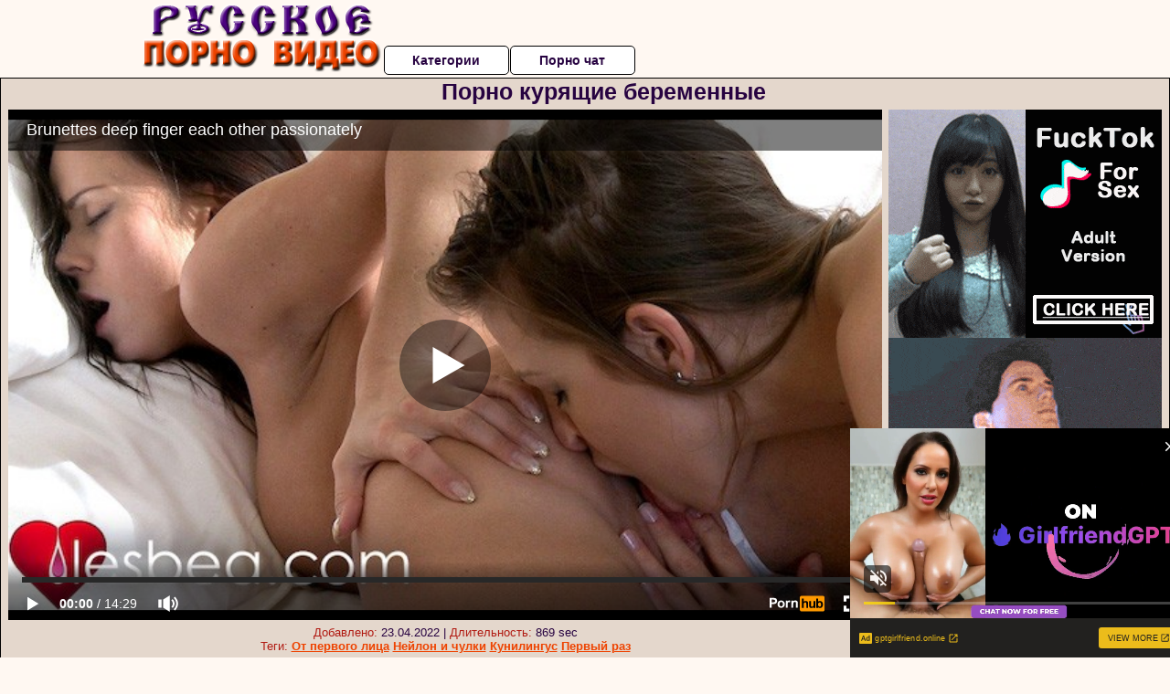

--- FILE ---
content_type: text/html; charset=UTF-8
request_url: https://www.pornhub.com/embed/ph58fe79ed658bb
body_size: 12025
content:
<!DOCTYPE html>
<html>
<head>
    	    <link rel="canonical" href="https://www.pornhub.com/view_video.php?viewkey=ph58fe79ed658bb" />
    	<title>Embed Player - Pornhub.com</title>
            <meta name="robots" content="noindex, indexifembedded" />
    	<link rel="shortcut icon" href="https://ei.phncdn.com/www-static/favicon.ico?cache=2026012004" />
			<link rel="dns-prefetch" href="//ki.phncdn.com/">
		<link rel="dns-prefetch" href="//es.phncdn.com">
		<link rel="dns-prefetch" href="//cdn1d-static-shared.phncdn.com">
		<link rel="dns-prefetch" href="//apis.google.com">
		<link rel="dns-prefetch" href="//ajax.googleapis.com">
		<link rel="dns-prefetch" href="//www.google-analytics.com">
		<link rel="dns-prefetch" href="//twitter.com">
		<link rel="dns-prefetch" href="//p.twitter.com">
		<link rel="dns-prefetch" href="//platform.tumblr.com">
		<link rel="dns-prefetch" href="//platform.twitter.com">
		<link rel="dns-prefetch" href="//ads.trafficjunky.net">
		<link rel="dns-prefetch" href="//ads2.contentabc.com">
		<link rel="dns-prefetch" href="//cdn1.ads.contentabc.com">
		<link rel="dns-prefetch" href="//media.trafficjunky.net">
		<link rel="dns-prefetch" href="//cdn.feeds.videosz.com">
		<link rel="dns-prefetch" href="//cdn.niche.videosz.com">
		<link rel="dns-prefetch" href="//cdn1-smallimg.phncdn.com">
		<link rel="dns-prefetch" href="//m2.nsimg.net">
        <link rel="dns-prefetch" href="//imagetransform.icfcdn.com">
		<script>
        var COOKIE_DOMAIN = 'pornhub.com';
    	var page_params = {};
	</script>

        <script src="https://media.trafficjunky.net/js/holiday-promo.js"></script>
	<style>
        body {
            background: #000 none repeat scroll 0 0;
            color: #fff;
            font-family: Arial,Helvetica,sans-serif;
            font-size: 12px;
        }
        
        .removedVideo {
            width:100%;
        }
        
        .removedVideoText {
            display: block;
            text-align: center;
            padding: 0.5%;
            color: #FFFFFF;
            font-size: 1.2em;
        }
        
        .videoEmbedLink {
            position: absolute;
            top: -20px;
            left: 0;
        }
        
		.userMessageSection {
			text-align: center;
			color: #fff;
			font-family: Arial, Helvetica, sans-serif;
			padding: 20px;
			z-index: 10;
			height: 225px;
			margin: auto;
			top: 0;
			bottom: 0;
			left: 0;
			right: 0;
			position: absolute;
			box-sizing: border-box;

            &.notAvailable {
                height: 100%;

                h2 {
                    position: absolute;
                    top: 50%;
                    left: 50%;
                    transform: translate(-50%, -50%);
                }
            }
		}

		.userMessageSection a,
		.userMessageSection a:visited {
			color: #f90;
			text-decoration: none;
			cursor: pointer;
		}

		.userMessageSection a:hover {
			text-decoration: underline;
		}

		.userMessageSection h2 {
			color: #fff;
			font-family: Arial, Helvetica, sans-serif;
			font-size: 22px;
			font-weight: normal;
			height: 56px;
			line-height: 28px;
			margin: 0 auto 20px;
			padding: 0;
			text-align: center;
			width: 300px;
		}

		a.orangeButton {
			color: #000;
			background: #f90;
			border-radius: 4px;
			-webkit-border-radius: 4px;
			-moz-border-radius: 4px;
			-ms-border-radius: 4px;
			box-sizing: border-box;
			color: rgb(20, 20, 20);
			cursor: pointer;
			display: inline-block;
			font-size: 20px;
			height: 49px;
			margin-bottom: 15px;
			padding: 13px 15px;
			position: relative;
			text-align: center;
			text-decoration: none;
			width: 486px;
			border: 0;
		}

		a.orangeButton:hover {
			background: #ffa31a;
			text-decoration: none;
		}

		a.orangeButton:visited {
			color: #000;
		}

		p.last {
			font-size: 14px;
		}

		#currentVideoImage {
			opacity: .3;
			position: absolute;
			left: 0;
			top: 0;
			min-width: 100%;
			min-height: 100%;
		}

		@media all and (max-width: 520px) {
			.userMessageSection h2 {
				font-size: 18px;
				line-height: 20px;
				width: auto;
				margin-bottom: 10px;
			}
			a.orangeButton {
				width: 95%;
				font-size: 18px;
				height: 45px;
			}

			p.last {
				font-size: 12px;
			}
		}

	</style>

    </head>

<body style="position: absolute; margin:0px; height:100%; width:100%; background: #000">
			
    <script>
        var TEXTLINKS = [{
            'campaignId': '3640',
            'clickUrl': 'http://landing.sexyhub.com/?ats=eyJhIjo4NzUyLCJjIjo1MzE4NTgwMywibiI6MzEsInMiOjI3MSwiZSI6MTExNiwicCI6MjYwfQ==',
            'closeButton': true,
            'duration': -1,
            'label': 'Click <span style=\"text-decoration:underline\">here</span> to watch the full scene!',
            'left': "10px",
            'time': 0,
            'top': "10px",
            'trackUrls': {},
			'infoUrl': ""        }];
    </script>

<style>
	body {
		background: #000 none repeat scroll 0 0;
		color: #fff;
		font-family: Arial,Helvetica,sans-serif;
		font-size: 12px;
	}
	a {
		outline-style: none;
		text-decoration: none;
		color: #f90;
	}
	* {
		margin: 0;
		padding: 0;
	}
	.clear{
		clear: both;
	}
	.removedVideo{
		width:100%;
	}
	.removedVideoText, .removedVideoTextPornhub{
		display: block;
		text-align: center;
		padding: 0.5%;
		color: #FFFFFF;
		font-size: 1.2em;
	}
	.removedVideo ul {
		margin:0 auto;
		width:55%;
		height:auto;
		display: block;
	}
	.removedVideo ul li{
		list-style:none;
		display: block;
		width: 25%;
		height: auto;
		float: left;
		border-top: 2px solid #000;
		border-left: 2px solid #000;
		border-bottom: 2px solid #000;
		position: relative;
		display: block;
		box-sizing: border-box;
		background-color: #000;
	}
	.removedVideo ul li:nth-child(2n+1){
		border-right: 2px solid #000;
	}
	.removedVideo ul li a{
		display: block;
		width: 100%;
		height: 100%;
		color: #000000;
	}
	.duration{
		position: absolute;
		bottom:5px;
		left:5px;
		display: none;
		color: #FFFFFF;
	}
	.titleRelated{
		position: absolute;
		top:0;
		display: none;
		color: #f90;
	}
	.voteRelated{
		position: absolute;
		display: none;
		bottom:5px;
		right:5px;
		color: #FFFFFF;
	}
	.icon-thumb-up{
		top: 1px;
		float: right;
		border: 0;
		background: transparent url(https://ei.phncdn.com/www-static/images/sprite-pornhub-nf.png?cache=2026012004) scroll no-repeat 0 0;
		background-position: -72px -225px;
		width: 15px;
		height: 14px;
		margin-left: 4px;
	}
	.privateOverlay{
		position: absolute;
		z-index: 100;
		top: 0;
		width: 100%;
	}
	.private-vid-title{
		position: absolute;
		bottom:5%;
		width:100%;
		z-index: 150;
		text-align: center;
		font-size: 1em;
	}
	.wrapper{
		position: absolute;
		top:0;
		bottom: 0;
		right: 0;
		left: 0;
		z-index: 1;
		display: block;
	}
	.selectVideoThumb:hover .wrapper{
		background-color: #0c0c0c;
		opacity: 0.7;
	}
	.selectVideoThumb:hover .voteRelated{
		display: block;
		z-index: 20;
	}
	.selectVideoThumb:hover .titleRelated{
		display: block;
		z-index: 30;
	}
	.selectVideoThumb:hover .duration{
		display: block;
		z-index: 40;
	}
    .videoEmbedLink {
        position: absolute;
        top: 0;
        left: 0;
        pointer-events: none;
        color: transparent;
    }
	@media screen and (max-width: 1024px) {
		.removedVideo ul {
			width: 70%;
		}
		.removedVideoText{
			padding: 0.2%;
			font-size: 1.1em;
		}

	}
</style>

<script type="text/javascript">
		var compaignVersion = '-html5';
	try {
		var fo = new ActiveXObject('ShockwaveFlash.ShockwaveFlash');
		if (fo) {
			compaignVersion = '';
		}
	} catch (e) {
		if (navigator.mimeTypes
				&& navigator.mimeTypes['application/x-shockwave-flash'] != undefined
				&& navigator.mimeTypes['application/x-shockwave-flash'].enabledPlugin) {
			compaignVersion = '';

		}
	}

	function getUrlVars() {
		var vars = {},
		    parts = window.location.href.replace(/[?&]+([^=&]+)=([^&]*)/gi, function(m,key,value) {
                vars[key] = value;
            });
		return vars;
	}
</script>
	
	
<script type="text/javascript">
		document.addEventListener("click", function (e) {
		var element =  document.getElementById('removedwrapper'),
			urlToGo = '/view_video.php?viewkey=ph58fe79ed658bb&utm_source=russkoe-porno-video.ru&utm_medium=embed&utm_campaign=embed-removed'+compaignVersion;
		if (document.body.contains(element)) {
			// Element exists and list of video build.
			var level = 0;
			for (var element = e.target; element; element = element.parentNode) {
				if (element.id === 'x') {
					document.getElementsByClassName("selectVideoThumb").innerHTML = (level ? "inner " : "") + "x clicked";
					return;
				}
				level++;
			}
			if (level!==10){
				window.open(urlToGo, '_blank');
			}
		}
	});
</script>


		<input type="hidden" target="_blank" rel="noopener noreferrer" class="goToUrl" />
	<input type="hidden" target="_blank" rel="noopener noreferrer" class="goToUrlLogo" />
	
		
        <script src="https://cdn1d-static-shared.phncdn.com/html5player/videoPlayer/es6player/8.7.0/desktop-player.min.js"></script>

		<script>

						var flashvars = {"isVR":0,"domain":false,"experimentId":"experimentId unknown","searchEngineData":null,"maxInitialBufferLength":1,"disable_sharebar":0,"htmlPauseRoll":"false","htmlPostRoll":"false","autoplay":"false","autoreplay":"false","video_unavailable":"false","pauseroll_url":"","postroll_url":"","toprated_url":"https:\/\/www.pornhub.com\/video?o=tr&t=m","mostviewed_url":"https:\/\/www.pornhub.com\/video?o=mv&t=m","language":"en","isp":"amazon.com","geo":"united states","customLogo":"https:\/\/ei.phncdn.com\/www-static\/images\/pornhub_logo_straight.svg?cache=2026012004","trackingTimeWatched":false,"tubesCmsPrerollConfigType":"new","adRollGlobalConfig":[{"delay":[900,2000,3000],"forgetUserAfter":86400,"onNth":0,"skipDelay":5,"skippable":true,"vastSkipDelay":false,"json":"https:\/\/www.pornhub.com\/_xa\/ads?zone_id=1993741&site_id=2&preroll_type=json&channel%5Bcontext_tag%5D=czech%2Cgirl-on-girl%2Chungarian%2Ccunnilingus%2Cnatural-tits%2Cshaved%2Cfingering%2Cmoaning%2Clesbian-kissing%2Clesbian%2Cpussy-eating%2Cpussy-licking%2Cbrunette%2Cbabe&channel%5Bcontext_category%5D=Babe%2CBrunette%2CLesbian%2CPornstar%2CPopular-With-Women%2CPussy-Licking&channel%5Bcontext_pornstar%5D=Cindy-Dollar%2CSimony-Diamond%2CEufrat&channel%5Binfo%5D=%7B%22actor_id%22%3A111723621%2C%22content_type%22%3A%22partner%22%2C%22video_id%22%3A114344831%2C%22timestamp%22%3A1769011094%2C%22hash%22%3A%221a9e1c5b1087edc1adb5c2beb4d96fa9%22%2C%22session_id%22%3A%22646102466605582140%22%7D&noc=0&cache=1769011094&t_version=2026012004.ded8382&channel%5Bsite%5D=pornhub","user_accept_language":"","startPoint":0,"maxVideoTimeout":2000},{"delay":[900,2000,3000],"forgetUserAfter":86400,"onNth":0,"skipDelay":5,"skippable":true,"vastSkipDelay":false,"json":"https:\/\/www.pornhub.com\/_xa\/ads?zone_id=&site_id=2&preroll_type=json&channel%5Bcontext_tag%5D=czech%2Cgirl-on-girl%2Chungarian%2Ccunnilingus%2Cnatural-tits%2Cshaved%2Cfingering%2Cmoaning%2Clesbian-kissing%2Clesbian%2Cpussy-eating%2Cpussy-licking%2Cbrunette%2Cbabe&channel%5Bcontext_category%5D=Babe%2CBrunette%2CLesbian%2CPornstar%2CPopular-With-Women%2CPussy-Licking&channel%5Bcontext_pornstar%5D=Cindy-Dollar%2CSimony-Diamond%2CEufrat&channel%5Binfo%5D=%7B%22actor_id%22%3A111723621%2C%22content_type%22%3A%22partner%22%2C%22video_id%22%3A114344831%2C%22timestamp%22%3A1769011094%2C%22hash%22%3A%221a9e1c5b1087edc1adb5c2beb4d96fa9%22%2C%22session_id%22%3A%22646102466605582140%22%7D&noc=0&cache=1769011094&t_version=2026012004.ded8382&channel%5Bsite%5D=pornhub","user_accept_language":"","startPoint":100,"maxVideoTimeout":2000}],"embedCode":"<iframe src=\"https:\/\/www.pornhub.com\/embed\/ph58fe79ed658bb\" frameborder=\"0\" width=\"560\" height=\"340\" scrolling=\"no\" allowfullscreen><\/iframe>","hidePostPauseRoll":false,"video_duration":869,"actionTags":"","link_url":"https:\/\/www.pornhub.com\/view_video.php?viewkey=ph58fe79ed658bb","related_url":"https:\/\/www.pornhub.com\/api\/v1\/video\/player_related_datas?id=114344831","video_title":"Brunettes deep finger each other passionately","image_url":"https:\/\/ei.phncdn.com\/videos\/201704\/24\/114344831\/original\/(m=qHXM6L0beaAaGwObaaaa)(mh=Zm4xk6l5b5vZOJgM)0.jpg","defaultQuality":[720,480,240,1080],"vcServerUrl":"\/svvt\/add?stype=evv&svalue=114344831&snonce=l6cu6aet8wcfft19&skey=6edc4cfc8df9e59f3adb507f98cd3b479c8aeed8bba2f2242d6f68adbda3b4c2&stime=1769011094","service":"","mediaPriority":"hls","mediaDefinitions":[{"group":1,"height":480,"width":854,"defaultQuality":true,"format":"hls","videoUrl":"https:\/\/ee-h.phncdn.com\/hls\/videos\/201704\/24\/114344831\/201223_0433_480P_2000K_114344831.mp4\/master.m3u8?validfrom=1769007494&validto=1769014694&ipa=1&hdl=-1&hash=gcwX0LZxIc7rJPaZK%2Bg6Ev0njuo%3D","quality":"480","segmentFormats":{"audio":"ts_aac","video":"mpeg2_ts"}},{"group":1,"height":720,"width":1280,"defaultQuality":false,"format":"mp4","videoUrl":"https:\/\/www.pornhub.com\/video\/get_media?s=eyJrIjoiYzhhZmU4M2QzNzhmZGQ3MjU1OTE3NmJjMzc0NGNjZTEyNzk3MGVkYjVhN2NmNDE5MjEyZDU3ZmMxNmFmNTMzNyIsInQiOjE3NjkwMTEwOTR9&v=ph58fe79ed658bb&e=1&t=p","quality":[],"remote":true}],"isVertical":"false","video_unavailable_country":"false","mp4_seek":"ms","hotspots":[41175371,1727328,1481393,1253193,1123891,1077415,1017229,1010130,966252,948541,924033,900712,884156,874157,875098,859183,866391,869464,888632,905931,934151,931919,944238,948657,955163,961430,961856,980471,998783,1003145,995379,990109,968619,956916,962206,962925,998694,1024120,1055492,1056150,1072594,1084958,1088750,1093059,1092005,1096257,1116035,1084476,1116214,1118727,1123696,1118423,1108726,1084793,1089578,1081473,1072549,1051523,1040264,1023653,1002462,986356,968299,962199,954489,944102,937904,927513,913529,904499,893024,901174,880415,877539,881800,876266,864942,864644,858964,855904,853069,830801,802887,765077,745033,707333,683785,666300,647819,638383,621827,605347,592852,595718,609871,613299,623199,664509,625226,623795,634242,648327,664003,654685,654015,650587,643375,635928,621826,614940,596544,593795,609891,616259,603356,595189,582450,566223,566614,563468,567911,576219,562586,578340,577739,580917,583839,586656,580753,590496,594118,590640,584070,572714,563605,545664,538954,538760,527907,524122,521002,512757,512311,496894,491353,491868,489838,481494,487404,483344,489975,487419,493795,488037,470145,458701,448674,451374,449534,432627,414875,401506,389256,384307,372101,360436,343946,328199,330678,298706,287758,273300,270352],"thumbs":{"samplingFrequency":4,"type":"normal","cdnType":"regular","isVault":0,"urlPattern":"https:\/\/ei.phncdn.com\/videos\/201704\/24\/114344831\/timeline\/160x90\/(m=eGCaiCObaaaa)(mh=fKU-cv_s8R3mLEK2)S{8}.jpg","spritePatterns":["https:\/\/ei.phncdn.com\/videos\/201704\/24\/114344831\/timeline\/160x90\/(m=eGCaiCObaaaa)(mh=fKU-cv_s8R3mLEK2)S0.jpg","https:\/\/ei.phncdn.com\/videos\/201704\/24\/114344831\/timeline\/160x90\/(m=eGCaiCObaaaeSlnYk7T5ErgyI5gyO5fzO5LyIHMzOHgCMjMxOlT2kJT0CRSxIXgyWlhyEzQyCrn4odacqoaeo0aaaa)(mh=v9KANlLizhNdQdhF)S0.jpg","https:\/\/ei.phncdn.com\/videos\/201704\/24\/114344831\/timeline\/160x90\/(m=eGCaiCObaaaeSlnYk7T5ErgyI5gyO5fzO5LyIHMzOHgCMjMxOlT2kJT0CRSxIXgyWlhyEzQyCrn4odacqoaeo0aaaac2LgzL92CVidmXCdm08Im08smXqZm0qdoZeZl0LwBLXwAUv2lXydm4LdmVmLmUOgCNbabihachAaaaa)(mh=QmTx79D_sfjW2YDC)S0.jpg","https:\/\/ei.phncdn.com\/videos\/201704\/24\/114344831\/timeline\/160x90\/(m=[base64])(mh=ozCVcwO00HznWcIr)S0.jpg","https:\/\/ei.phncdn.com\/videos\/201704\/24\/114344831\/timeline\/160x90\/(m=[base64])(mh=V0oJP-J827xqUKVc)S0.jpg","https:\/\/ei.phncdn.com\/videos\/201704\/24\/114344831\/timeline\/160x90\/(m=[base64])(mh=JXRQfGmpsX0nyBB5)S0.jpg","https:\/\/ei.phncdn.com\/videos\/201704\/24\/114344831\/timeline\/160x90\/(m=[base64])(mh=8P-KoZ1GdrTDZUo_)S0.jpg","https:\/\/ei.phncdn.com\/videos\/201704\/24\/114344831\/timeline\/160x90\/(m=[base64])(mh=CD2rHdJPsKGtuffM)S0.jpg","https:\/\/ei.phncdn.com\/videos\/201704\/24\/114344831\/timeline\/160x90\/(m=[base64])(mh=QN3lIIyyxANBaSBJ)S0.jpg"],"thumbHeight":"90","thumbWidth":"160"},"browser_url":"http:\/\/russkoe-porno-video.ru\/beremennie\/porno-kuryashie-beremennie.php","morefromthisuser_url":"\/users\/sexyhub\/videos","options":"iframe","cdn":"haproxy","startLagThreshold":1000,"outBufferLagThreshold":2000,"appId":"1111","cdnProvider":"ht","nextVideo":[],"video_id":114344831},
			    utmSource = document.referrer.split('/')[2];

			if (utmSource == '' || (utmSource == undefined)){
				utmSource = 'www.pornhub.com';
			}

		</script>
		<style>
			#player {
				width:100%;
				height:100%;
				padding:0;
				margin:0;
			}
			p.unavailable {
				background-color: rgba(0,0,0,0.7);
				bottom: 0;
				left: 0;
				font-size: 3em;
				padding: 40px;
				position: absolute;
				right: 0;
				text-align: center;
				top: 0;
				z-index: 999;
			}
		</style>
		<div id="player">
            <div id="player-placeholder">
                                    <picture>
                        <img src="https://ei.phncdn.com/videos/201704/24/114344831/original/(m=qHXM6L0beaAaGwObaaaa)(mh=Zm4xk6l5b5vZOJgM)0.jpg" alt="Brunettes deep finger each other passionately">
                    </picture>
                            </div>
        </div>
        <script type="text/javascript" >
                        // General Vars
            var embedredirect = {
                    mftuUrl : false,
                    mostViewedUrl : false,
                    relatedUrl : false,
                    topRatedUrl : false,
                    onFullscreen: false,
                    videoArea: false,
                    relatedBtns: false,
                    onMenu : false,
                    watchHD : false,
                    mode: 'affiliate'
                },
                phWhiteliste = [
                    "www.keezmovies.com"
                ],
                vastArray = [],
                isVr 		= flashvars.isVR,
                hasPingedVcServer = false;
                //globalPrerollSwitch = typeof flashvars.tubesCmsPrerollConfigType != 'undefined' ? flashvars.tubesCmsPrerollConfigType : null;

            // Function to white
            function whiteListeEmbedSite(){
                return phWhiteliste.indexOf(utmSource)>=0;
            }

            // Build the variables to send to the player
            if (!whiteListeEmbedSite()){
                embedredirect = {
                    mftuUrl : flashvars.morefromthisuser_url,
                    mostViewedUrl :flashvars.mostviewed_url,
                    relatedUrl : flashvars.link_url,
                    topRatedUrl : flashvars.toprated_url,
                    onFullscreen : false,
                    videoArea: false,
                    relatedBtns: false,
                    onMenu : true,
                    watchHD : false,
                    mode: 'embedded'
                };
            }

                        if (typeof flashvars.preroll !== 'undefined' && typeof page_params.holiday_promo_prem != 'undefined' && (typeof isVr !== 'undefined' && !isVr)) {
                for (var k = 0; k < flashvars.preroll.campaigns.length; k++) {
                    var obj 		= flashvars.preroll.campaigns[k],
                        clickArea   = {};

                    if(obj.clickableAreasByPlatform) {
                        var defaultValues = {
                            video: true,
                            link: true
                        }
                        clickArea = obj.clickableAreasByPlatform.pc ?  obj.clickableAreasByPlatform.pc : defaultValues;
                    }

                    vastObject = {
                        xml 			: obj.vastXml, //backend value from CMS
                        vastSkipDelay	: false,

                        rollSettings: {
                            onNth 			: obj.on_nth, //backend value from CMS
                            skipDelay 		: obj.skip_delay, //backend value from CMS
                            siteName        : 'Pornhub',
                            forgetUserAfter : obj.forgetUserAfter, //backend value from CMS
                            campaignName 	: obj.campaign_name,
                            skippable       : obj.skippable, //backend value from CMS
                            clickableAreas  : clickArea, //The objects or areas on the screen that the user can click to visit the url
                            campaignWeight	: obj.percentChance
                        }
                    };
                    vastArray.push(vastObject);
                }
            }

            /**
             * Function to convert events config to compatibility with Player version less than 6.1.*
             * @method getLegacyEventsConfig
             * @param {Object} eventsConfig
             * @return {{}} legacyEventsConfig
             */

            function getLegacyEventsConfig(eventsConfig) {
                let legacyNamesMap = {
                    'fullscreen.changed': 'onFullscreen',
                    'player.redirected' : 'onRedirect',
                    'playback.playing': 'onPlay'
                };

                return Object.entries(eventsConfig).reduce(function (acc, arr) {
                    var obj = {},
                        fileName = legacyNamesMap[arr[0]] || arr[0];
                    obj[fileName] = function (i, e, o) {
                        arr[1](o, i, e);
                    };
                    return Object.assign({}, acc, obj);
                }, {});
            }

            function registerPlayerEvents() {
                let events = {
                    // On Video Fulscreen -  HTML5 video feed trick
                    "fullscreen.changed": function(o, i) {
                        if(typeof triggerFullScreenDisplay == 'function') triggerFullScreenDisplay(i);
                    },
                    'player.redirected': function(){
                        if (typeof htEmbedTrack == 'object' && typeof htEmbedTrack.track == 'function') {
                            htEmbedTrack.track();
                        }
                    },
                    "playback.playing": function() {
                        if (flashvars.vcServerUrl == null) {
                            return;
                        }

                        setTimeout(function () {
                            if (!hasPingedVcServer) {
                                hasPingedVcServer = true;

                                var request1 = new XMLHttpRequest();
                                request1.open("GET", flashvars.vcServerUrl);
                                if (typeof liuIdOrNull !== 'undefined' && liuIdOrNull) {
                                    request1.setRequestHeader('__m', liuIdOrNull);
                                }
                                request1.send();
                            }
                        }, 10000);
                    }
                },
                playerVersion = MGP && MGP.buildInfo.playerVersion;
                return parseFloat(playerVersion) < 6.1 ? getLegacyEventsConfig(events) : events;
            }

            
            function loadThePlayer(){
                var forceAutoPlay	= getUrlVars()['autoplay'];
                                if (forceAutoPlay == undefined || forceAutoPlay != 1){
                    forceAutoPlay = false;
                } else {
                    forceAutoPlay = true;
                }

                var showOnPauseVal = !flashvars.hidePostPauseRoll;

                
                MGP.createPlayer('player', {
                    autoplay: {
                        enabled: forceAutoPlay, // Value is determined in settings.js
						initialState: true,
						retryOnFailure: false,
						switch: 'buttonbar', // 'menu' || 'buttonbar' || 'none'
                    },
                    deviceType: 'desktop',
                    quickSetup: 'pornhub',
                    embeds: {
                        enabled:true,
                        domain: true,
                        redirect:{
                            logoUrl: flashvars.link_url,
                            mftuUrl: embedredirect.mftuUrl,
                            mostViewedUrl: embedredirect.mostViewedUrl,
                            onFullscreen: embedredirect.onFullscreen,
                            onMenu: embedredirect.onMenu,
                            relatedUrl: embedredirect.relatedUrl,
                            sharebar:false,
                            topRatedUrl: embedredirect.topRatedUrl,
                            videoArea: embedredirect.videoArea
                        },
                        watchHD: embedredirect.watchHD,
                        utmRedirect:{
                            logo: true,
                            relatedBtns: embedredirect.relatedBtns,
                            thumbs: true,
                            videoArea: embedredirect.videoArea
                        }
                    },
                    mainRoll: {
                        actionTags: flashvars.actionTags,
                        mediaPriority: flashvars.mediaPriority,
                        mediaDefinition: flashvars.mediaDefinitions,
                        poster: flashvars.image_url,
                        thumbs: {
                            urlPattern: flashvars.thumbs.urlPattern,
                            samplingFrequency: flashvars.thumbs.samplingFrequency,
                            thumbWidth: flashvars.thumbs.thumbWidth,
                            thumbHeight: flashvars.thumbs.thumbHeight
                        },
                        duration: flashvars.video_duration,
                        title: flashvars.video_title,
                        videoUnavailableMessage: '',
                        videoUrl: flashvars.link_url,
                        textLinks: (typeof TEXTLINKS !== 'undefined') ? TEXTLINKS : []
                    },

                    hlsConfig: {
                        maxInitialBufferLength: flashvars.maxInitialBufferLength,
                        maxBufferLength: 20,
                        maxMaxBufferLength: 20
                    },

                    features:{
                        grid: true,
                        share: false,
                        logo: true,
                        themeColor: '#f6921e',
                        cinema: false,
                        options:false,
                        hideControlsTimeout: 2,
                        qualityInControlBar: true
                    },
                    referrerUrl:utmSource,
                    menu: {
                        relatedUrl: flashvars.related_url,
						relatedData: [["https:\/\/ei.phncdn.com\/videos\/201808\/13\/178468531\/original\/(m=eGcEGgaaaa)(mh=ROzXGigE4zm9kMNn)16.jpg","Lesbian Girlfriend gets a new toy","35:48",89,"https:\/\/www.pornhub.com\/view_video.php?viewkey=ph5b71d857e5fdf",701291,"https:\/\/kw.phncdn.com\/videos\/201808\/13\/178468531\/360P_360K_178468531_fb.mp4?hdnea=st=1769010105~exp=1769013705~hdl=-1~hmac=e79a1e850a1cd758835c6ab6d7b1fa2dd5435be2","Karups Private Collection","https:\/\/www.pornhub.com\/channels\/karupsprivatecollection","https:\/\/ei.phncdn.com\/www-static\/images\/channel-badge.svg",{"isWatched":false,"isFree":false,"isCC":false,"isInteractive":false,"languageCode":"","hasTrophy":false,"hasCheckmark":false,"isChannel":true,"highResThumb":"https:\/\/ei.phncdn.com\/videos\/201808\/13\/178468531\/original\/(m=edLTGgaaaa)(mh=5qB_sG3umDaHDpfc)16.jpg"}],["https:\/\/pix-cdn77.phncdn.com\/c6371\/videos\/202509\/10\/22115465\/original_22115465.mp4\/plain\/ex:1:no\/bg:0:0:0\/rs:fit:160:120\/vts:1253?hash=L_5qqL_LcWbFP2dJJE52SHcH6NQ=&validto=1769096505","We can still be friends even if we fuck each other","29:19",85,"https:\/\/www.pornhub.com\/view_video.php?viewkey=68c1996ed919d",50786,"https:\/\/kw.phncdn.com\/c6251\/videos\/202509\/10\/22115465\/360P_360K_22115465_fb.mp4?hdnea=st=1769010105~exp=1769013705~hdl=-1~hmac=72595880b4bf2ac20ab2dc37a05c54ce2058547b","Magic Asian Pussy","https:\/\/www.pornhub.com\/channels\/magic-asian-pussy","https:\/\/ei.phncdn.com\/www-static\/images\/channel-badge.svg",{"isWatched":false,"isFree":false,"isCC":false,"isInteractive":false,"languageCode":"","hasTrophy":false,"hasCheckmark":false,"isChannel":true,"highResThumb":"https:\/\/pix-fl.phncdn.com\/c6371\/videos\/202509\/10\/22115465\/original_22115465.mp4\/plain\/ex:1:no\/bg:0:0:0\/rs:fit:323:182\/vts:1253?hdnea=st=1769010105~exp=1769096505~hdl=-1~hmac=6bd24faa998b867e3e115c60f54c720f3e32e0fe"}],["https:\/\/ei.phncdn.com\/videos\/201312\/02\/20433311\/original\/(m=qWZN6L0beGcEGgaaaa)(mh=OjIGZHwLk7Z-s1pb)0.jpg","Lesbea HD has G-spot orgasm from very deep fingers in her hairy pussy","14:43",78,"https:\/\/www.pornhub.com\/view_video.php?viewkey=1532055155",3493566,"https:\/\/kw.phncdn.com\/videos\/201312\/02\/20433311\/200105_1928_360P_360K_20433311_fb.mp4?hdnea=st=1769010105~exp=1769013705~hdl=-1~hmac=4f2acc1d1337a55d33b4457560546c2c1e80f9b7","Lesbea","https:\/\/www.pornhub.com\/channels\/lesbea","https:\/\/ei.phncdn.com\/www-static\/images\/channel-badge.svg",{"isWatched":false,"isFree":false,"isCC":false,"isInteractive":false,"languageCode":"","hasTrophy":false,"hasCheckmark":false,"isChannel":true,"highResThumb":"https:\/\/ei.phncdn.com\/videos\/201312\/02\/20433311\/original\/(m=qWZN6L0bedLTGgaaaa)(mh=LzPgJBwO1xfx-jwn)0.jpg"}],["https:\/\/ei.phncdn.com\/videos\/201112\/31\/4205771\/original\/(m=qOZM6L0beGcEGgaaaWavb)(mh=Sr2fsFsYKDGanbvG)0.jpg","Girl eats teens pussy like a juicy peach","10:00",77,"https:\/\/www.pornhub.com\/view_video.php?viewkey=1829161242",19174691,"https:\/\/kw.phncdn.com\/videos\/201112\/31\/4205771\/200128_1758_360P_360K_4205771_fb.mp4?hdnea=st=1769010105~exp=1769013705~hdl=-1~hmac=da47d08b4255b5c8126ca779b03ce9f005beeda6","Lesbea","https:\/\/www.pornhub.com\/channels\/lesbea","https:\/\/ei.phncdn.com\/www-static\/images\/channel-badge.svg",{"isWatched":false,"isFree":false,"isCC":false,"isInteractive":false,"languageCode":"","hasTrophy":false,"hasCheckmark":false,"isChannel":true,"highResThumb":"https:\/\/ei.phncdn.com\/videos\/201112\/31\/4205771\/original\/(m=qOZM6L0bedLTGgaaaWavb)(mh=0It3HYEaBFlXNFmG)0.jpg"}],["https:\/\/ei.phncdn.com\/videos\/201409\/08\/31840302\/original\/(m=eGcEGgaaaa)(mh=L599ybQFudWXpKv4)9.jpg","Lesbea Two experienced lesbians lock mouths on their sweet juicy peaches","14:11",86,"https:\/\/www.pornhub.com\/view_video.php?viewkey=349826927",968454,"https:\/\/kw.phncdn.com\/videos\/201409\/08\/31840302\/191229_1405_360P_360K_31840302_fb.mp4?hdnea=st=1769010105~exp=1769013705~hdl=-1~hmac=fdb1af323378a27cb27910ae1724244123686858","Lesbea","https:\/\/www.pornhub.com\/channels\/lesbea","https:\/\/ei.phncdn.com\/www-static\/images\/channel-badge.svg",{"isWatched":false,"isFree":false,"isCC":false,"isInteractive":false,"languageCode":"","hasTrophy":false,"hasCheckmark":false,"isChannel":true,"highResThumb":"https:\/\/ei.phncdn.com\/videos\/201409\/08\/31840302\/original\/(m=edLTGgaaaa)(mh=whg4qH1zd5RBIJeH)9.jpg"}],["https:\/\/ei.phncdn.com\/videos\/202409\/04\/457347531\/original\/(m=qRS3WTZbeGcEGgaaaa)(mh=duLFKGLRMdUKdBcS)0.jpg","Sensual and real arousal for two beautiful girls eating each other expertly to orgasm - by Lesbea","15:07",86,"https:\/\/www.pornhub.com\/view_video.php?viewkey=66d83c67a2f09",348083,"https:\/\/kw.phncdn.com\/videos\/202409\/04\/457347531\/360P_360K_457347531_fb.mp4?hdnea=st=1769010105~exp=1769013705~hdl=-1~hmac=c76f0fae328657537ff1bca4f95f28f93d830432","Lesbea","https:\/\/www.pornhub.com\/channels\/lesbea","https:\/\/ei.phncdn.com\/www-static\/images\/channel-badge.svg",{"isWatched":false,"isFree":false,"isCC":false,"isInteractive":false,"languageCode":"","hasTrophy":false,"hasCheckmark":false,"isChannel":true,"highResThumb":"https:\/\/ei.phncdn.com\/videos\/202409\/04\/457347531\/original\/(m=qRS3WTZbedLTGgaaaa)(mh=En-TYTI5Axe02pm-)0.jpg"}],["https:\/\/ei.phncdn.com\/videos\/201201\/06\/4217188\/original\/(m=qK8M6L0beGcEGgaaaWavb)(mh=OHSUVuLm6xw7CuZI)0.jpg","Her clit is throbbing as she has orgasm","10:00",77,"https:\/\/www.pornhub.com\/view_video.php?viewkey=264153267",6157314,"https:\/\/kw.phncdn.com\/videos\/201201\/06\/4217188\/200128_2005_360P_360K_4217188_fb.mp4?hdnea=st=1769010105~exp=1769013705~hdl=-1~hmac=88b2908ca19ddae41e04f042ccc8e17a449275cf","Lesbea","https:\/\/www.pornhub.com\/channels\/lesbea","https:\/\/ei.phncdn.com\/www-static\/images\/channel-badge.svg",{"isWatched":false,"isFree":false,"isCC":false,"isInteractive":false,"languageCode":"","hasTrophy":false,"hasCheckmark":false,"isChannel":true,"highResThumb":"https:\/\/ei.phncdn.com\/videos\/201201\/06\/4217188\/original\/(m=qK8M6L0bedLTGgaaaWavb)(mh=93GiSHYbezmzYvjW)0.jpg"}],["https:\/\/ei.phncdn.com\/videos\/202103\/10\/384931891\/original\/(m=eGcEGgaaaa)(mh=W3dKI0JYhmpX8zvK)12.jpg","Babes - Bffs Lucette Nice &amp; Darcia Lee Try Some Passionate Scissoring &amp; A Steamy 69 After Their Jog","23:33",87,"https:\/\/www.pornhub.com\/view_video.php?viewkey=ph60494cfa6b746",1771844,"https:\/\/kw.phncdn.com\/videos\/202103\/10\/384931891\/360P_360K_384931891_fb.mp4?hdnea=st=1769010105~exp=1769013705~hdl=-1~hmac=9dff8f9a83e880bafb29475d742fafe054e510b4","Babes","https:\/\/www.pornhub.com\/channels\/babes","https:\/\/ei.phncdn.com\/www-static\/images\/channel-badge.svg",{"isWatched":false,"isFree":false,"isCC":false,"isInteractive":false,"languageCode":"","hasTrophy":false,"hasCheckmark":false,"isChannel":true,"highResThumb":"https:\/\/ei.phncdn.com\/videos\/202103\/10\/384931891\/original\/(m=edLTGgaaaa)(mh=yPHUfGOXbzK6taWC)12.jpg"}],["https:\/\/ei.phncdn.com\/videos\/202104\/29\/387320501\/original\/(m=eGcEGgaaaa)(mh=wuiuGLZP4JWc0B7b)11.jpg","TwistedVisual - CUTE BRUNETTE TEEN SHYLA JENNINGS AND MILF DANA VESPOLI PUSSY EATING","37:10",88,"https:\/\/www.pornhub.com\/view_video.php?viewkey=ph608b0559f0789",747368,"https:\/\/kw.phncdn.com\/videos\/202104\/29\/387320501\/231019_1532_360P_360K_387320501_fb.mp4?hdnea=st=1769010105~exp=1769013705~hdl=-1~hmac=1a1cae2736e7063df78f37cbe2f06cb5c8128b98","Full Porn Network","https:\/\/www.pornhub.com\/channels\/full-porn-network","https:\/\/ei.phncdn.com\/www-static\/images\/channel-badge.svg",{"isWatched":false,"isFree":false,"isCC":false,"isInteractive":false,"languageCode":"","hasTrophy":false,"hasCheckmark":false,"isChannel":true,"highResThumb":"https:\/\/ei.phncdn.com\/videos\/202104\/29\/387320501\/original\/(m=edLTGgaaaa)(mh=CliGjefQIU4YbUou)11.jpg"}],["https:\/\/ei.phncdn.com\/videos\/201507\/23\/53556611\/original\/(m=eGcEGgaaaa)(mh=xplWYqXKG2oJdBGV)0.jpg","Seduced By A Real Lesbian 12 - Scene 4","32:26",85,"https:\/\/www.pornhub.com\/view_video.php?viewkey=1362827284",949514,"https:\/\/kw.phncdn.com\/videos\/201507\/23\/53556611\/191208_1406_360P_360K_53556611_fb.mp4?hdnea=st=1769010105~exp=1769013705~hdl=-1~hmac=4526ee8bdab4ffeef2925b590b9c3acf4b158ece","Lethal Hardcore","https:\/\/www.pornhub.com\/channels\/lethal-hardcore","https:\/\/ei.phncdn.com\/www-static\/images\/channel-badge.svg",{"isWatched":false,"isFree":false,"isCC":false,"isInteractive":false,"languageCode":"","hasTrophy":false,"hasCheckmark":false,"isChannel":true,"highResThumb":"https:\/\/ei.phncdn.com\/videos\/201507\/23\/53556611\/original\/(m=edLTGgaaaa)(mh=mQ11EYWLO8FxEdJc)0.jpg"}],["https:\/\/ei.phncdn.com\/videos\/201712\/22\/146522352\/original\/(m=eGcEGgaaaa)(mh=zbj_HqciIw1JSWdr)9.jpg","Young Ela Darling Takes On A Lesbian Experience With Her MILF Neighbor!","31:08",87,"https:\/\/www.pornhub.com\/view_video.php?viewkey=ph5a3c6cb9b46b2",1489601,"https:\/\/kw.phncdn.com\/videos\/201712\/22\/146522352\/190414_0032_360P_360K_146522352_fb.mp4?hdnea=st=1769010105~exp=1769013705~hdl=-1~hmac=1278919d5478e7647c2a22c40cef292f4725ee92","Box Of Porn","https:\/\/www.pornhub.com\/channels\/box-of-porn","https:\/\/ei.phncdn.com\/www-static\/images\/channel-badge.svg",{"isWatched":false,"isFree":false,"isCC":false,"isInteractive":false,"languageCode":"","hasTrophy":false,"hasCheckmark":false,"isChannel":true,"highResThumb":"https:\/\/ei.phncdn.com\/videos\/201712\/22\/146522352\/original\/(m=edLTGgaaaa)(mh=8-ihAzHSzWvo40BK)9.jpg"}],["https:\/\/ei.phncdn.com\/videos\/202411\/01\/459929641\/original\/(m=eGcEGgaaaa)(mh=ik-St7FU_HOL4xNA)16.jpg","Early Morning Pussy Eating by Lesbian Couples Full Scene","40:00",85,"https:\/\/www.pornhub.com\/view_video.php?viewkey=6724e330742c3",326100,"https:\/\/kw.phncdn.com\/videos\/202411\/01\/459929641\/360P_360K_459929641_fb.mp4?hdnea=st=1769010105~exp=1769013705~hdl=-1~hmac=155768e2ed5618815291741b92cafe246dd28bf1","A Girl Knows","https:\/\/www.pornhub.com\/channels\/a-girl-knows","https:\/\/ei.phncdn.com\/www-static\/images\/channel-badge.svg",{"isWatched":false,"isFree":false,"isCC":false,"isInteractive":false,"languageCode":"","hasTrophy":false,"hasCheckmark":false,"isChannel":true,"highResThumb":"https:\/\/ei.phncdn.com\/videos\/202411\/01\/459929641\/original\/(m=edLTGgaaaa)(mh=dHhtPDjF9F0JqV6L)16.jpg"}],["https:\/\/pix-fl.phncdn.com\/c6371\/videos\/202507\/30\/17659505\/original_17659505.mp4\/plain\/ex:1:no\/bg:0:0:0\/rs:fit:160:120\/vts:207?hdnea=st=1769010105~exp=1769096505~hdl=-1~hmac=fb2a3820e3bba2a2200e1807c19e103162a00aeb","Horny Lesbian Madame In 69 Position With Orgasming Naked Slave","4:55",84,"https:\/\/www.pornhub.com\/view_video.php?viewkey=688a0538b40f8",96792,"https:\/\/kw.phncdn.com\/c6251\/videos\/202507\/30\/17659505\/360P_360K_17659505_fb.mp4?hdnea=st=1769010105~exp=1769013705~hdl=-1~hmac=94684e6c096435254f14e94c408333af5693b7b4","Bound Heat","https:\/\/www.pornhub.com\/channels\/boundheat","https:\/\/ei.phncdn.com\/www-static\/images\/channel-badge.svg",{"isWatched":false,"isFree":false,"isCC":false,"isInteractive":false,"languageCode":"","hasTrophy":false,"hasCheckmark":false,"isChannel":true,"highResThumb":"https:\/\/pix-fl.phncdn.com\/c6371\/videos\/202507\/30\/17659505\/original_17659505.mp4\/plain\/ex:1:no\/bg:0:0:0\/rs:fit:323:182\/vts:207?hdnea=st=1769010105~exp=1769096505~hdl=-1~hmac=ea87ec5bca8c8367c65320eb00e58ce3f33e81ad"}],["https:\/\/ei.phncdn.com\/videos\/201812\/22\/197915621\/thumbs_85\/(m=eGcEGgaaaa)(mh=yR8hPJ5dYOjOXbY5)10.jpg","Super Hot Body Lesbian Teen Sex! Perfect Latina, Redhead Lesbian Teen Sluts","28:11",89,"https:\/\/www.pornhub.com\/view_video.php?viewkey=ph5c1da5a67053f",371111,"https:\/\/kw.phncdn.com\/videos\/201812\/22\/197915621\/190705_0201_360P_360K_197915621_fb.mp4?hdnea=st=1769010105~exp=1769013705~hdl=-1~hmac=930228015e2e239d0893ec48ff35a5f5862805ee","Box Of Porn","https:\/\/www.pornhub.com\/channels\/box-of-porn","https:\/\/ei.phncdn.com\/www-static\/images\/channel-badge.svg",{"isWatched":false,"isFree":false,"isCC":false,"isInteractive":false,"languageCode":"","hasTrophy":false,"hasCheckmark":false,"isChannel":true,"highResThumb":"https:\/\/ei.phncdn.com\/videos\/201812\/22\/197915621\/thumbs_85\/(m=edLTGgaaaa)(mh=oRYarYpG2QMEhToD)10.jpg"}],["https:\/\/ei.phncdn.com\/videos\/202302\/01\/424545181\/original\/(m=eGcEGgaaaa)(mh=XmJGTjWVifWAkH7X)13.jpg","Blonde Lesbian Mistress Moans And Orgasms From Pussy Licking","5:10",88,"https:\/\/www.pornhub.com\/view_video.php?viewkey=63d9de046c18c",152377,"https:\/\/kw.phncdn.com\/videos\/202302\/01\/424545181\/360P_360K_424545181_fb.mp4?hdnea=st=1769010105~exp=1769013705~hdl=-1~hmac=0a6c5cceeecbfce924854ad0f3add94a60a0d177","Bound Heat","https:\/\/www.pornhub.com\/channels\/boundheat","https:\/\/ei.phncdn.com\/www-static\/images\/channel-badge.svg",{"isWatched":false,"isFree":false,"isCC":false,"isInteractive":false,"languageCode":"","hasTrophy":false,"hasCheckmark":false,"isChannel":true,"highResThumb":"https:\/\/ei.phncdn.com\/videos\/202302\/01\/424545181\/original\/(m=edLTGgaaaa)(mh=xQgZMlhZ2P1MCTD5)13.jpg"}],["https:\/\/ei.phncdn.com\/videos\/201706\/27\/122176391\/original\/(m=eGcEGgaaaa)(mh=2aOcu1ahIWXARP_a)8.jpg","Karlie Montanas Finding The L In Love - Scene 4","32:07",86,"https:\/\/www.pornhub.com\/view_video.php?viewkey=ph5952ef31af368",792027,"https:\/\/kw.phncdn.com\/videos\/201706\/27\/122176391\/190213_1810_360P_360K_122176391_fb.mp4?hdnea=st=1769010105~exp=1769013705~hdl=-1~hmac=fd4f4949cbde523f51b5cd2c35f5b90e3970deb0","Filly Films Studios","https:\/\/www.pornhub.com\/channels\/filly-films2","https:\/\/ei.phncdn.com\/www-static\/images\/channel-badge.svg",{"isWatched":false,"isFree":false,"isCC":false,"isInteractive":false,"languageCode":"","hasTrophy":false,"hasCheckmark":false,"isChannel":true,"highResThumb":"https:\/\/ei.phncdn.com\/videos\/201706\/27\/122176391\/original\/(m=edLTGgaaaa)(mh=FmumFwe-9-rDvo0O)8.jpg"}],["https:\/\/pix-cdn77.phncdn.com\/c6371\/videos\/202508\/08\/18600835\/original_18600835.mp4\/plain\/ex:1:no\/bg:0:0:0\/rs:fit:160:120\/vts:828?hash=zVJ2UZzee7YOOvckuMFMaHLmBAI=&validto=1769096505","Sexy lesbians engage in sexual intercourse and touch each other on the bed.","19:20",86,"https:\/\/www.pornhub.com\/view_video.php?viewkey=6895cb2b88e71",29444,"https:\/\/kw.phncdn.com\/c6251\/videos\/202508\/08\/18600835\/360P_360K_18600835_fb.mp4?hdnea=st=1769010105~exp=1769013705~hdl=-1~hmac=e84f3392815db5b2eabb8901f007f3abd937a058","Teasing Angels","https:\/\/www.pornhub.com\/channels\/teasing-angels","https:\/\/ei.phncdn.com\/www-static\/images\/channel-badge.svg",{"isWatched":false,"isFree":false,"isCC":false,"isInteractive":false,"languageCode":"","hasTrophy":false,"hasCheckmark":false,"isChannel":true,"highResThumb":"https:\/\/pix-cdn77.phncdn.com\/c6371\/videos\/202508\/08\/18600835\/original_18600835.mp4\/plain\/ex:1:no\/bg:0:0:0\/rs:fit:323:182\/vts:828?hash=L7E4pIv6-QAGdsZco4XMwwNguNQ=&validto=1769096505"}],["https:\/\/ei.phncdn.com\/videos\/202012\/18\/378623202\/original\/(m=eGcEGgaaaa)(mh=v_pZYx1Xaen-00W2)13.jpg","Stunning blonde and cute brunette kiss and eat each others pussy","12:51",86,"https:\/\/www.pornhub.com\/view_video.php?viewkey=ph5fdce5a4c8f9c",174249,"https:\/\/kw.phncdn.com\/videos\/202012\/18\/378623202\/221007_2130_360P_360K_378623202_fb.mp4?hdnea=st=1769010105~exp=1769013705~hdl=-1~hmac=a661641c1630b7d35ecf3ceaf6642c30ad2ab238","Viv Thomas","https:\/\/www.pornhub.com\/channels\/viv-thomas","https:\/\/ei.phncdn.com\/www-static\/images\/channel-badge.svg",{"isWatched":false,"isFree":false,"isCC":false,"isInteractive":false,"languageCode":"","hasTrophy":false,"hasCheckmark":false,"isChannel":true,"highResThumb":"https:\/\/ei.phncdn.com\/videos\/202012\/18\/378623202\/original\/(m=edLTGgaaaa)(mh=yFEke1phZrMptPrl)13.jpg"}],["https:\/\/ei.phncdn.com\/videos\/202001\/12\/276082481\/original\/(m=eGcEGgaaaa)(mh=wDjzBAKFvnCiNsAb)8.jpg","Room mates sexfight","34:21",89,"https:\/\/www.pornhub.com\/view_video.php?viewkey=ph5e1b65cc9f3f5",1143434,"https:\/\/kw.phncdn.com\/videos\/202001\/12\/276082481\/360P_360K_276082481_fb.mp4?hdnea=st=1769010105~exp=1769013705~hdl=-1~hmac=fa4bd8aaf0e25b1e9c15d9dba1e2e9d79d0b6842","Defeated Sex Fight","https:\/\/www.pornhub.com\/channels\/defeated-sex-fight","https:\/\/ei.phncdn.com\/www-static\/images\/channel-badge.svg",{"isWatched":false,"isFree":false,"isCC":false,"isInteractive":false,"languageCode":"","hasTrophy":false,"hasCheckmark":false,"isChannel":true,"highResThumb":"https:\/\/ei.phncdn.com\/videos\/202001\/12\/276082481\/original\/(m=edLTGgaaaa)(mh=l0-yrurKN6XTzxmA)8.jpg"}],["https:\/\/pix-cdn77.phncdn.com\/c6371\/videos\/202509\/10\/22080705\/original_22080705.mp4\/plain\/ex:1:no\/bg:0:0:0\/rs:fit:160:120\/vts:1161?hash=A6C19pmTNfN0bSClw6NrwpPhQfs=&validto=1769096505","Rubbing pussies together is much better than playing video games","27:05",86,"https:\/\/www.pornhub.com\/view_video.php?viewkey=68c11209478c9",76625,"https:\/\/kw.phncdn.com\/c6251\/videos\/202509\/10\/22080705\/360P_360K_22080705_fb.mp4?hdnea=st=1769010105~exp=1769013705~hdl=-1~hmac=ef9711b33bfa267f68c3dffdea289aa99eafd782","Magic Asian Pussy","https:\/\/www.pornhub.com\/channels\/magic-asian-pussy","https:\/\/ei.phncdn.com\/www-static\/images\/channel-badge.svg",{"isWatched":false,"isFree":false,"isCC":false,"isInteractive":false,"languageCode":"","hasTrophy":false,"hasCheckmark":false,"isChannel":true,"highResThumb":"https:\/\/pix-cdn77.phncdn.com\/c6371\/videos\/202509\/10\/22080705\/original_22080705.mp4\/plain\/ex:1:no\/bg:0:0:0\/rs:fit:323:182\/vts:1161?hash=L9C_O0Wh6qZn11fojcTH4qu8j6E=&validto=1769096505"}]],
                        showOnPause: showOnPauseVal
                    },
                    events: registerPlayerEvents(),
                    vast: vastArray,
                    //vast: (globalPrerollSwitch == 'old') ? vastArray : null , // Call of the preroll campaign
                    //adRolls: ((globalPrerollSwitch == 'new' || typeof flashvars.preroll == 'undefined') && (typeof isVr !== 'undefined' && !isVr)) ? flashvars.adRollGlobalConfig : null,
                    eventTracking: {
                        params: {
                            cdn: flashvars.cdn,
                            videoId: typeof flashvars['video_id'] !== 'undefined' ? flashvars['video_id'] : '',
                            playerSource: 'embeds'
                        }
                    },
				});
            }

            var placeholder = document.getElementById('player-placeholder');
            if (placeholder && placeholder.remove && typeof placeholder.remove === 'function') {
                placeholder.remove();
            }
            loadThePlayer();

        </script>
                    <a class="videoEmbedLink" href="https://www.pornhub.com/view_video.php?viewkey=ph58fe79ed658bb">Brunettes deep finger each other passionately</a>
        	
	    </body>
</html>
